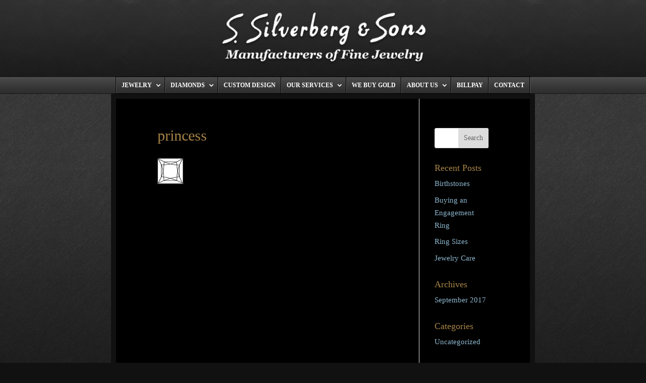

--- FILE ---
content_type: text/css; charset=UTF-8
request_url: https://silverbergandsons.com/wp-content/themes/s-silverberg-and-sons/style.css?ver=4.27.4
body_size: 1873
content:
/* 
 Theme Name:     S Silverberg and Sons 
 Author:         Wildcat SEO
 Author URI:     http://wildcatseo.com
 Template:       Divi
 Version:        V1
 Description:   A Child Theme built using the elegantmarketplace.com Child theme maker
Developed by Andrew Palmer for Elegant Marketplace www.elegantmarketplace.com Free to use and duplicate as many times as you like
 Wordpress Version: 4.6.1
*/ 


/* ----------- PUT YOUR CUSTOM CSS BELOW THIS LINE -- DO NOT EDIT ABOVE THIS LINE --------------------------- */ 


@import url('https://fonts.googleapis.com/css?family=Great+Vibes');

body.custom-background {
    background-color: transparent;
}
.page-title{
	font-family: 'Great Vibes', cursive;
	color: #f0bd66;
	font-size: 42px;
}
.mobile_menu_bar::before{
	color: #eab863
}
.et_mobile_menu{
	border-top: 3px solid #eab863;
}
body.et_cover_background {
    background-repeat: repeat-x !important;
    background-attachment: inherit !important;
    background-image: url(https://silverbergandsons.com/wp-content/uploads/2016/12/main_bg.png);
    background-position-y: 190px !important;
    background-size: inherit !important;
}
.container, .et_pb_row, .et_pb_slider .et_pb_container, .et_pb_fullwidth_section .et_pb_title_container, .et_pb_fullwidth_section .et_pb_title_featured_container, .et_pb_fullwidth_header:not(.et_pb_fullscreen) .et_pb_fullwidth_header_container {
    max-width: 840px !important;
}
#main-content{
    max-width: 840px;
}
#main-header {
    background: url(https://silverbergandsons.com/wp-content/uploads/2016/12/header_bg.png) !important;
}

#main-header .container{
	max-width: 100% !important;
}
.logo_container{
	/*background-image:url(https://silverbergandsons.com/wp-content/uploads/2016/12/header_bg.png);*/
}
#et-top-navigation{
	background-image: url(https://silverbergandsons.com/wp-content/uploads/2016/12/nav_bg.png);
}
.et_header_style_centered #top-menu > li > a {
    padding: 10px 10px !important;
}
.et_fullwidth_nav #main-header .container{
	padding-left: 0;
	padding-right: 0;
}
#et-main-area{
	background-image: url(https://silverbergandsons.com/wp-content/uploads/2016/12/main_bg.png);
	background-repeat: repeat-x;
}
#main-content{
	margin: 0 auto;
	background-color: #000 !important;
	border: 10px solid #111111;
}
.home .et_pb_row{
	width: 100% !important;
}

.sp-slide {
    position: absolute;
    width: 500px !important;	
    text-align: center;
    margin-left: 22%;
    margin-top: 20px;
}
.sp-image-container {
    overflow: hidden;
    width: 500px !important;	
}
.title-in-bg{
	bottom: -50px !important;
	top: 100% !important;
	left: none !important;
	right: none !important;
	width: 100% !important;
	margin: 0 !important;
}

.et_pb_widget{
	width: 100%;
}
#footer-bottom{
	display: none;
}
#top-menu .menu-item-has-children > a:first-child{
    padding-right: 10px !important;
}
#top-menu li{
	padding-right: 0;
}
#top-menu{
	font-size: 0;
	border-top: 1px solid #000;
	border-bottom: 1px solid #000;
}
#top-menu li{
	font-size: 12px;
}
#top-menu > li > a{
	border-left: 1px solid #595757;
	border-right: 1px solid #000;
}

#top-menu > li:first-child{
	border-left: 1px solid #000;
}
#top-menu > li:last-child{
	border-right: 1px solid #595757;
}

#title {
    font-family: Georgia;
    color: #f0bd66;
    font-size: 26px;
}
#header {
    font-family: Georgia;
    color: #f0bd66;
    font-size: 18px;
}
.nivo-lightbox-overlay{
	z-index: 9999899;
}

.et_pb_row{
	width: 90%;
}

@media all and (min-width: 981px) {
	.et_pb_gutters3 .et_pb_column_1_2 .et_pb_module{
		margin-bottom: 0 !important;
	}
	.et_pb_gutters3 .et_pb_column{
		margin-right: 0 !important;
	}
	.et_pb_gutters3 .et_pb_column_1_2{
		width: 50% !important;
	}
	.et_pb_gutters3 .et_pb_column_1_3{
	    width: 32.666%;
	}
	.et_pb_gutters3 .et_pb_column_1_4{
	    width: 24.875%;
	}
}


#post-342 #birthstone-area .et_pb_text{
	border-left: 1px solid #ccc;
	border-bottom: 1px solid #ccc;
	min-height: 210px;
}

.n2-ss-widget div{
	text-align: center;
	font-size: 14px !important;
}

.entry-content table{
	border: none;
}
.entry-content tr td{
	padding: 10px;
	border-top: none;
}
#table-shapes span{
	display: block;
}
#jewelries a{
	color: #f0bd66;
	font-weight: 600;
}

#main-footer {
    background-color: transparent;
}

#footer-widgets {
    padding: 10px 0 0;
}
.footer-widget{
	line-height: 1.5em;
}
.et_pb_widget a {
    color: #8DB6CD;
}

#top-menu-nav > ul > li > a:hover{
    background-image: url(https://silverbergandsons.com/wp-content/uploads/2016/12/nav-hover.jpg);
    background-repeat: repeat-x;
    color: #f0bd66;
}
.nav ul li:hover a{
    color: #f0bd66 !important;
}


/* menu style update */
.nav li ul {
    padding: 10px 0;
}
#top-menu li li {
    padding: 0 10px;
}
#top-menu .menu-item-has-children > a:first-child::after{
	top: 10px;
	right: 5px;
}
#top-menu .menu-item-has-children > a:first-child {
    padding-right: 25px !important;
}
#top-menu li li a {
    padding: 5px 10px;
}

/* content styles update */
.entry-content ul{
	margin-left: 20px;
}


#watch-area div p{
	padding-bottom: 5px;
}

/* custom mobile menu */
#c-mobile_menu{
	margin: 15px 0 0 0;
	list-style: none;
	padding: 0;
}
#c-mobile_menu li{
	background-color: #546d7b;
	padding: 6px 15px;
	border: 1px solid #9c9c9c;
	border-radius: 5px;
	background-image: url(https://silverbergandsons.com/wp-content/uploads/2017/01/left-arrow-right.png);
	background-repeat: no-repeat;
	background-position: 95% 12px;
}
#c-mobile_menu li a{
	color: #fff;
	display: block;
}
.c-sub-menu{
	display: none;
	margin: 0 !important;
	padding: 0 !important;
	list-style: none !important;
}
.c-sub-menu li {
    background-color: #4c4c4c !important;
    background-image: none !important;
}

#n2-ss-9-align img{
	width: 90% !important;
	margin-left: 5% !important;
}
.footer-text{
	display: none;
	text-align: center;
	font-size: 11px;
	color: #a2a2a2;
	background: #4c4c4c;
	width: 90%;
	margin: 0 auto 10px;
	padding: 3px;
}

#bbblink{ 
	float: right !important; 
	margin-bottom: 5px;
}

/* Landscape Phones */

@media ( min-width: 480px ) and ( max-width: 767px ) {
	body.et_cover_background, #et-main-area{
		background-image: none;
	}
	.et_header_style_centered #main-header {
	    padding: 10px 0;
	}
	.home #et_mobile_nav_menu{
		display: none;
	}
	.logo_container {
	    background-image: none;
	}
	.et_header_style_centered #logo {
	    max-height: 85px;
	}
	.design, #footer-widgets .footer-widget:nth-child(1), #main-footer #text-2{
		display: none;
	}
	#main-footer #text-3 div{
		text-align:center !important;
		float: none !important;
	}
	#bbblink {
	    float: none !important;
	    margin: 0 auto !important;
	}
	.et_pb_section {
	    padding: 0;
	}
	.et_pb_row{
	    padding: 0;
	}
	.home .et_pb_row {
	    width: 90% !important;
	}
	#main-content {
	    margin: 0 auto;
	    background-color: transparent !important;
	    border: transparent;		
	}
	.page-template-default #main-content {
		padding: 20px 0;
	}
	.footer-text{
		display: block;
	}
	#footer-widgets .footer-widget:nth-child(n), .footer-widget .fwidget {
	    margin-bottom: 5.5% !important;
	}
}

 

/* Portrait Phones */

@media ( max-width: 479px ) {
	body.et_cover_background, #et-main-area{
		background-image: none;
	}
	.et_header_style_centered #main-header {
	    padding: 10px 0;
	}
	.home #et_mobile_nav_menu{
		display: none;
	}
	.logo_container {
	    background-image: none;
	}
	.et_header_style_centered #logo {
	    max-height: 85px;
	}
	.design, #footer-widgets .footer-widget:nth-child(1), #main-footer #text-2{
		display: none;
	}
	#main-footer #text-3 div{
		text-align:center !important;
		float: none !important;
	}
	#bbblink {
	    float: none !important;
	    margin: 0 auto !important;
	}
	.et_pb_section {
	    padding: 0;
	}
	.et_pb_row{
	    padding: 0;
	}
	.home .et_pb_row {
	    width: 90% !important;
	}
	#main-content {
	    margin: 0 auto;
	    background-color: transparent !important;
	    border: transparent;
	}
	.page-template-default #main-content {
		padding: 20px 0;
	}
	.footer-text{
		display: block;
	}
	#footer-widgets .footer-widget:nth-child(n), .footer-widget .fwidget {
	    margin-bottom: 5.5% !important;
	}
}